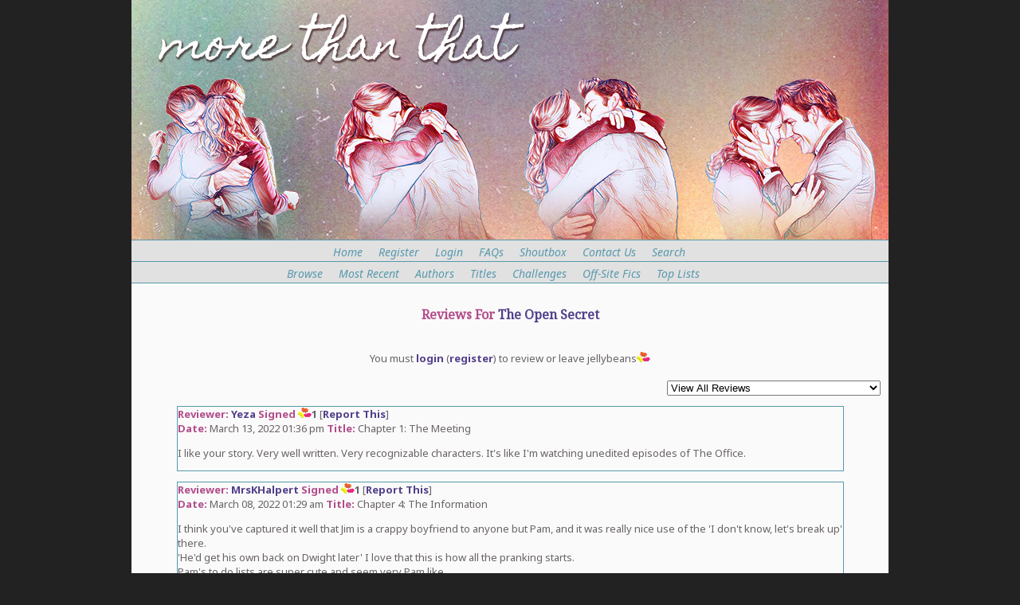

--- FILE ---
content_type: text/html; charset=_CHARSET
request_url: http://mtt.just-once.net/fanfiction/reviews.php?type=ST&item=6133
body_size: 9073
content:
<!DOCTYPE HTML PUBLIC "-//W3C//DTD HTML 4.01 Transitional//EN" "http://www.w3.org/TR/html4/loose.dtd"><html><head><title>More Than That :: The original source for everything Pam and Jim</title>



<link rel="apple-touch-icon" sizes="180x180" href="http://mtt.just-once.net/fanfiction/favicon/apple-touch-icon.png">
<link rel="icon" type="image/png" href="http://mtt.just-once.net/fanfiction/favicon/favicon-32x32.png" sizes="32x32">
<link rel="icon" type="image/png" href="http://mtt.just-once.net/fanfiction/favicon/favicon-16x16.png" sizes="16x16">
<link rel="manifest" href="http://mtt.just-once.net/fanfiction/favicon/manifest.json">
<link rel="mask-icon" href="http://mtt.just-once.net/fanfiction/favicon/safari-pinned-tab.svg" color="#5bbad5">
<link rel="shortcut icon" href="http://mtt.just-once.net/fanfiction/favicon/favicon.ico">
<meta name="msapplication-config" content="http://mtt.just-once.net/fanfiction/favicon/browserconfig.xml">
<meta name="theme-color" content="#ffffff">



<meta http-equiv="Content-Type" content="text/html; charset=ISO-8859-1"><script language="javascript" type="text/javascript" src="includes/javascript.js"></script>
<link rel="alternate" type="application/rss+xml" title="More Than That RSS Feed" href="rss.php"><script language="javascript" type="text/javascript" src="tinymce/jscripts/tiny_mce/tiny_mce.js"></script>
	<script language="javascript" type="text/javascript"><!--
	tinyMCE.init({ 
		theme: 'advanced',
		height: '250',
		language: 'en',
		convert_urls: 'false',
		mode: 'textareas',
		extended_valid_elements: 'a[name|href|target|title]',
		plugins: 'advhr,advimage,advlink,searchreplace,contextmenu,preview,fullscreen,paste',
		theme_advanced_buttons1_add: 'fontsizeselect',
		theme_advanced_buttons2_add: 'separator,pasteword,pastetext',
		theme_advanced_buttons3_add_before: 'tablecontrols,separator',
		theme_advanced_buttons3_add: 'advhr',
		theme_advanced_toolbar_align: 'center',
		theme_advanced_statusbar_location: 'bottom',
		theme_advanced_path: 'false',
		editor_deselector: 'mceNoEditor',

		theme_advanced_resizing: true,
		invalid_elements: 'script,object,applet,iframe'
   });

var tinyMCEmode = true;
	function toogleEditorMode(id) {
		var elm = document.getElementById(id);

		if (tinyMCE.getInstanceById(id) == null)
			tinyMCE.execCommand('mceAddControl', false, id);
		else
			tinyMCE.execCommand('mceRemoveControl', false, id);
	}
 --></script><style type="text/css">
#columncontainer { margin: 1em auto; width: auto;}
#browseblock, #memberblock { width: 100%; padding: 0; margin: 0; float: left; border: 0px solid transparent; }
.column { float: left; width: 49%; }
html>body .column { width: 50%; }
.cleaner { clear: both; height: 1px; font-size: 1px; margin: 0; padding: 0; background: transparent; }
#settingsform { margin: 0; padding: 0; border: none; }
#settingsform FORM { width: 100%; margin: 0 10%; }
#settingsform LABEL { float: left; display: block; width: 30%; text-align: right; padding-right: 10px; clear: left; }
#settingsform DIV { margin: 1ex auto; clear: both;}
#settingsform .fieldset SPAN { float: left; display: block; width: 30%; text-align: right; padding-right: 10px; clear: left;}
#settingsform .fieldset LABEL { float: none; width: auto; display: inline; text-align: left; clear: none; }
#settingsform { float: left; margin: 1ex 10%; }
#settingsform .tinytoggle { text-align: center; }
#settingsform .tinytoggle LABEL { float: none; display: inline; width: auto; text-align: center; padding: 0; clear: none; }
#settingsform #submitdiv { text-align: center; width: 100%;clear: both; height: 3em; }
#settingsform #submitdiv #submit { position: absolute; z-index: 10001; margin: 1em; }
a.pophelp{
    position: relative; /* this is the key*/
    vertical-align: super;
}

a.pophelp:hover{z-index:100; border: none; text-decoration: none;}

a.pophelp span{display: none; position: absolute; top: -25em; left: 20em; }

a.pophelp:hover span{ /*the span will display just on :hover state*/
    display:block;
    position: absolute;
    top: -3em; left: 8em; width: 225px;
    border:1px solid #000;
    background-color:#CCC; color:#000;
    text-decoration: none;
    text-align: left;
    padding: 5px;
    font-weight: normal;
    visibility: visible;
}
.required { color: red; }
.shim {
	position: absolute;
	display: none;
	height: 0;
	width:0;
	margin: 0;
	padding: 0;
	z-index: 100;
}

.ajaxOptList {
	background: #CCC;
	border: 1px solid #000;
	margin: 0;
	position: absolute;
	padding: 0;
	z-index: 1000;
	text-align: left;
}
.ajaxListOptOver {
	padding: 4px;
	background: #CCC;
	margin: 0;
}
.ajaxListOpt {
	background: #EEE;
	padding: 4px;
	margin: 0;
}
.multiSelect {
	width: 300px;
}

</style>
<link rel='stylesheet' type='text/css' href='skins/Paper Airplanes/style.css' /> 

<meta name='viewport' content='width=device-width, initial-scale=1.0' />
</head><body>

<script src="https://kit.fontawesome.com/72a164c194.js" crossorigin="anonymous"></script>

<script defer src="https://cloud.umami.is/script.js" data-website-id="116ae66b-4870-4da7-ac45-21ad6933f7a7"></script>

<!-- start big container -->
<div id="container">
<a name="top"></a>
<!-- start header -->
<div id="header">
<a href="/fanfiction/"><img class="header-img" src="/fanfiction/skins/Paper Airplanes/images/header.jpg" height="150px"></a>

</div>

<!-- menus -->
<div id="menu">
<ul id="menulist">
<li><a href="index.php" title="Home">Home</a></li> 
<li><a href="user.php?action=register" title="Register">Register</a></li> 
<li><a href="user.php?action=login" title="Login">Login</a></li>
<li><a href="viewpage.php?page=FAQs" title="FAQs">FAQs</a></li>
<li><a href="index.php#sb" title="Shoutbox">Shoutbox</a></li>  
<li><a href="contact.php" title="Contact Us">Contact Us</a></li>
<li></li>
<li><a href="search.php" title="Search">Search</a></li>
</ul>
</div>

<div id="menu">
<ul id="menulist">
<li><a href="browse.php" title="Browse">Browse</a></li>
<li><a href="browse.php?type=recent" title="Most Recent">Most Recent</a></li> 
<li><a href="authors.php?list=authors" title="Authors">Authors</a></li>
<li><a href="browse.php?type=titles" title="Titles">Titles</a></li> 
<li><a href="browse.php?type=challenges" title="Challenges">Challenges</a></li>  
<li><a href="browse.php?type=recommendations" title="Off-Site Fics">Off-Site Fics</a></li>
<li><a href="toplists.php" title="Top Lists">Top Lists</a></li>
<li></li> 
<span class="arrow-down"><a href="#bottom" title="jump to bottom" class="smoothScroll"><i class="fa fa-arrow-down fa-lg"></i></a></span>
</ul>
</div>
<!-- end menus -->
<!-- end header -->

<!-- start main layout -->
<div id="mainpage">
<div id="pagetitle">Reviews For <a href="viewstory.php?sid=6133">The Open Secret</a></div>
<div class="respond"><div style='text-align: center; margin: 1em;'>You must <a href="user.php?action=login" title="login">login</a> (<a href="user.php?action=register" title="register">register</a>) to review or leave jellybeans<img src="images/beans.gif"></div></div>
<div class="jumpmenu"><form name="jump" action=""><select name="sid" onChange="window.location=this.options[this.selectedIndex].value"><option value="reviews.php?type=ST&amp;item=6133" selected>View All Reviews</option><option value="reviews.php?chapid=17653&amp;type=ST&amp;item=6133">Reviews For 1. Chapter 1: The Meeting</option>
<option value="reviews.php?chapid=17654&amp;type=ST&amp;item=6133">Reviews For 2. Chapter 2: The Disaster</option>
<option value="reviews.php?chapid=17655&amp;type=ST&amp;item=6133">Reviews For 3. Chapter 3: The Reversal</option>
<option value="reviews.php?chapid=17658&amp;type=ST&amp;item=6133">Reviews For 4. Chapter 4: The Information</option>
</select></form></div>

<div class="listbox">
<div class="contenteven">
<span class="label">Reviewer: </span><a href="viewuser.php?uid=4172">Yeza</a> <span class="label">Signed</span> <span style='white-space: nowrap;'><span title="jellybeans given"><img src="images/beans.gif"><b>1</b></span></span> [<a href="contact.php?action=report&amp;url=reviews.php?reviewid=133668">Report This</a>]<br />
<span class="label">Date: </span>March 13, 2022 01:36 pm
<span class="label">Title: </span>Chapter 1: The Meeting
<p>I like your story. Very well written. Very recognizable characters. It's like I'm watching unedited episodes of The Office.</p>

</div>
</div>
<div class="listbox">
<div class="contentodd">
<span class="label">Reviewer: </span><a href="viewuser.php?uid=4158">MrsKHalpert</a> <span class="label">Signed</span> <span style='white-space: nowrap;'><span title="jellybeans given"><img src="images/beans.gif"><b>1</b></span></span> [<a href="contact.php?action=report&amp;url=reviews.php?reviewid=133599">Report This</a>]<br />
<span class="label">Date: </span>March 08, 2022 01:29 am
<span class="label">Title: </span>Chapter 4: The Information
<p>I think you've captured it well that Jim is a crappy boyfriend to anyone but Pam, and it was really nice use of the 'I don't know, let's break up' there.<br />'He'd get his own back on Dwight later' I love that this is how all the pranking starts.<br />Pam's to do lists are super cute and seem very Pam like<br />This chapter was great at capturing Jim just falling for her even more so, was very sweet to him trying but failing miserably. Nice work :)</p>

</div>
</div>
<div class="listbox">
<div class="contenteven">
<span class="label">Reviewer: </span><a href="viewuser.php?uid=2980">darjeelingandcoke</a> <span class="label">Signed</span> <span style='white-space: nowrap;'><span title="jellybeans given"><img src="images/beans.gif"><b>1</b></span></span> [<a href="contact.php?action=report&amp;url=reviews.php?reviewid=133593">Report This</a>]<br />
<span class="label">Date: </span>March 07, 2022 04:25 pm
<span class="label">Title: </span>Chapter 4: The Information
<p>Love the call-forward to the Katy breakup here. I always appreciate when writers embrace the fact that Jim is canonically kind of a lousy boyfriend to all women other than Pam. And him unable to make a phone call without associating it with Pam at Reception is adorable.<br /><br />The details in this slow process of him getting to know her a little better are good, although really, Jim, you're only make it harder on yourself. Loved the moment of her not quite knowing how to mentally handle the Yogurt Incident.</p>

</div>
</div>
<div class="listbox">
<div class="contentodd">
<span class="label">Reviewer: </span><a href="viewuser.php?uid=3427">warrior4</a> <span class="label">Signed</span>  [<a href="contact.php?action=report&amp;url=reviews.php?reviewid=133592">Report This</a>]<br />
<span class="label">Date: </span>March 07, 2022 03:47 pm
<span class="label">Title: </span>Chapter 4: The Information
<p>Nice to bring in the expired yogurt moment. It's always an interesting thought experiment. How did that seemingly innocent moment between them lead to their eventual relationship? I always got the feeling that it was that moment that stuck out to Pam because someone actually paid attention to her. They didn't make fun of her, or only do something nice because they wanted something from her. A small moment to be sure, but an impactful one.<br /><br />Feels like Pam has also battered down Jim's defenses a bit as well. He is doing his be to tamp down his feelings. so now he's finding a way to change at least his thought process into something that won't leave him going insane (for now). Nice job getting into his head like that.</p>

</div>
</div>
<div class="listbox">
<div class="contenteven">
<span class="label">Reviewer: </span><a href="viewuser.php?uid=3427">warrior4</a> <span class="label">Signed</span>  [<a href="contact.php?action=report&amp;url=reviews.php?reviewid=133577">Report This</a>]<br />
<span class="label">Date: </span>March 05, 2022 05:15 pm
<span class="label">Title: </span>Chapter 3: The Reversal
<p>Sorry to say Jim, but there's really only one person for you. It's really interesting to see him trying to set boundaries and utterly failing at them. He just can't seem to help himself. Of course it's not helping anything that Pam is also initiating contact. <br /><br />Really good look into early Jim and Pam. Jim can't help but be head over heels for her. Seems Pam is just being friendly at this point so she doesn't understand the heartache she's causing. Nicely done.<br><br><i>Author's Response: Thanks for reading! I base Jim&#39;s helplessness on two key quotes: &quot;I used to have a big thing for Pam.&quot; (2x11). In fact, when I had finished some early drafts and went back to watch early Season 2, I was afraid that I had made Jim too romantic. But then I remembered this quote. Then in that Seaosn 3 episode where they paired up to go on sales calls, Phyllis told Karen that Jim was &quot;hung up on Pam for such a long time. I didn&#39;t think he&#39;d ever get over her.&quot; So again, that was inspiration. Hope you continue to enjoy the next chapter!&nbsp;</i></p>

</div>
</div>
<div class="listbox">
<div class="contentodd">
<span class="label">Reviewer: </span><a href="viewuser.php?uid=3427">warrior4</a> <span class="label">Signed</span>  [<a href="contact.php?action=report&amp;url=reviews.php?reviewid=133576">Report This</a>]<br />
<span class="label">Date: </span>March 05, 2022 05:07 pm
<span class="label">Title: </span>Chapter 2: The Disaster
<p>It was all going so well too. Pam Pong was off to a great start. Jim was bonding with he rover the insanity that is Dunder Mifflin Scranton. The of course as we know, the shoe drops. In comes lumbering impatient Roy. Yeah, we feel you Jim.<br><br><i>Author's Response: Pam Pong-- was that what they called it? I can&#39;t remember if I&#39;ve seen that or if it&#39;s later on in the series. Anyway, yeah. I&#39;ve watched the scene from the pilot episode where Roy comes in too many times to count. I find it hilariously awkward, so I wanted to use a similar variation there. With regards to the shoe dropping, I took this from 2x13. Jim said, &quot;Then I found out you were engaged.&quot; I don&#39;t know about you, but that seems to imply that Pam didn&#39;t tell him directly? I don&#39;t know. Anyway, glad it worked!&nbsp;</i></p>

</div>
</div>
<div class="listbox">
<div class="contenteven">
<span class="label">Reviewer: </span><a href="viewuser.php?uid=2980">darjeelingandcoke</a> <span class="label">Signed</span> <span style='white-space: nowrap;'><span title="jellybeans given"><img src="images/beans.gif"><b>1</b></span></span> [<a href="contact.php?action=report&amp;url=reviews.php?reviewid=133575">Report This</a>]<br />
<span class="label">Date: </span>March 05, 2022 03:59 pm
<span class="label">Title: </span>Chapter 3: The Reversal
<p>The echoes of "engaged, not married" is a nice touch here. Although Mark and Isabel may then be responsible for years of misery to come, because it seems like he was maybe prepared to talk himself down a little here.<br /><br />Not that Pam would let him. The way she's just immediately and without prompting joining in on his messing with Dwight is fun. They've got that chemistry working already...<br /><br />Oh, Pam. You should know the answer to that question.<br><br><i>Author's Response: <p>Glad the &quot;engaged, not married&quot; thing worked, because that whole scene actually came from a momumental mess I made during drafting. I was actually going to have Jim go one week without seeing Pam&#39;s ring, which was obviously absurd.</p><p>Then I panicked about how to have him not see the ring, yet still have my scenes work, so I chose the long-sleeved cardigan! :D Pam does actually wear a long-sleeved cardigan in 2x13, which almost covers her engagement ring. So... that&#39;s just me coming clean here.&nbsp;</p><p>To be honest, I was pleased about having Mark and Isabel laughing at him. In fact, they&#39;re actually laughing at me for such a basic continuity problem. It&#39;s good to have other characters see things a completely different way.&nbsp;&nbsp;</p><p>I assume the question by Pam you refer to is her &quot;were you all right yesterday&quot;? Thanks for the review, another chapter up today!&nbsp;&nbsp;</p></i><br><br><i>Author's Response: <p>Glad the &quot;engaged, not married&quot; thing worked, because that whole scene actually came from a momumental mess I made during drafting. I was actually going to have Jim go one week without seeing Pam&#39;s ring, which was obviously absurd.</p><p>Then I panicked about how to have him not see the ring, yet still have my scenes work, so I chose the long-sleeved cardigan! :D Pam does actually wear a long-sleeved cardigan in 2x13, which almost covers her engagement ring. So... that&#39;s just me coming clean here.&nbsp;</p><p>To be honest, I was pleased about having Mark and Isabel laughing at him. In fact, they&#39;re actually laughing at me for such a basic continuity problem. It&#39;s good to have other characters see things a completely different way.&nbsp;&nbsp;</p><p>I assume the question by Pam you refer to is her &quot;were you all right yesterday&quot;? Thanks for the review, another chapter up today!&nbsp;&nbsp;</p></i></p>

</div>
</div>
<div class="listbox">
<div class="contentodd">
<span class="label">Reviewer: </span><a href="viewuser.php?uid=2980">darjeelingandcoke</a> <span class="label">Signed</span> <span style='white-space: nowrap;'><span title="jellybeans given"><img src="images/beans.gif"><b>1</b></span></span> [<a href="contact.php?action=report&amp;url=reviews.php?reviewid=133574">Report This</a>]<br />
<span class="label">Date: </span>March 05, 2022 03:41 pm
<span class="label">Title: </span>Chapter 2: The Disaster
<p>Phyllis being helpful but also blatantly snooping feels very in character. As does Jim being flummoxed by even the simple Dunder Mifflin employee guide.<br /><br />Young Jim already manufacturing excuses to go see Pam is adorable! You can see  him refining his approach as he goes. So hopeful. Making the ending of this all the worse. Ouch. So much ouch.<br><br><i>Author's Response: LOL, well the irony was that it wasn&#39;t a simple guide, especially since Dwight found it fascinating. Glad the ending hurt! Had to make Jim rise and then crash back to earth. I only assume this is what happened in the canonical pre-season.&nbsp;</i></p>

</div>
</div>
<div class="listbox">
<div class="contenteven">
<span class="label">Reviewer: </span><a href="viewuser.php?uid=4158">MrsKHalpert</a> <span class="label">Signed</span> <span style='white-space: nowrap;'><span title="jellybeans given"><img src="images/beans.gif"><b>1</b></span></span> [<a href="contact.php?action=report&amp;url=reviews.php?reviewid=133572">Report This</a>]<br />
<span class="label">Date: </span>March 05, 2022 10:51 am
<span class="label">Title: </span>Chapter 2: The Disaster
<p>This was a great chapter! Very glad this wasn&#8217;t just a one shot!<br />&#8220;later, he would blame that reaction for why all his unspoken request got stuck in his throat.&#8221; Ugh this is a great line!! I loved how you kept coming back to her smile and laughter throughout this chapter. <br />Argh when Roy came in! You wrote that all so well, poor Jim. It was gut wrenching. <br />Looking forward to the next chapter!<br><br><i>Author's Response: LOL, yes, Roy has to &quot;spoil&quot; things. Yep, the next two chapter are up. Thanks for reviewing!&nbsp;</i></p>

</div>
</div>
<div class="listbox">
<div class="contentodd">
<span class="label">Reviewer: </span><a href="viewuser.php?uid=2980">darjeelingandcoke</a> <span class="label">Signed</span> <span style='white-space: nowrap;'><span title="jellybeans given"><img src="images/beans.gif"><b>1</b></span></span> [<a href="contact.php?action=report&amp;url=reviews.php?reviewid=133568">Report This</a>]<br />
<span class="label">Date: </span>March 04, 2022 10:57 am
<span class="label">Title: </span>Chapter 1: The Meeting
<p>This is a really interesting portrait of a young, pre-Pam Jim - a guy who's sort of drifting into a life he doesn't particularly want and is resentful about it. You can see why this guy might cling on this one shining beam of light in his life so hard.<br /><br />Lot of fun lines in here expressing Jim's ennui: "Undoubtedly, number 1725 was not an address, but an indication of how many years he would spend behind a desk", "Scranton Business Park had evidently been modelled on a prison, and he was on the cusp of a life sentence", "He wanted to slice off his ears like Van Gogh, but it would be rather difficult to make sales calls for the next forty years"<br /><br />And this is a deeply cute picture of an immediately smitten Jim (and a Pam who's going to spend in years in denial she's equally smitten).<br /><br />Welcome to MTT, and congrats on posting your first story! Looking forward to reading more from you... the perspective of someone totally unspoiled should be particularly interesting!<br><br><i>Author's Response: Thank you very much for the review and your welcome. I got Jim&#39;s boredom from a striking statement in Casino Night, where he admits that he doesn&#39;t have any dreams. So while editing, that was a huge influence. In my view, Jim fell in love with Pam at first sight, though I have no evidence for this. I don&#39;t know about Pam, but I am glad readers can pick up on clues about her reaction. Yes, I am definitely looking forward to writing more (I have two new chapters uploaded today), and I look forward to finishing the series. Thanks!&nbsp;</i></p>

</div>
</div>
<div class="listbox">
<div class="contenteven">
<span class="label">Reviewer: </span><a href="viewuser.php?uid=4170">FireGuy</a> <span class="label">Signed</span> <span style='white-space: nowrap;'><span title="jellybeans given"><img src="images/beans.gif"><b>1</b></span></span> [<a href="contact.php?action=report&amp;url=reviews.php?reviewid=133566">Report This</a>]<br />
<span class="label">Date: </span>March 04, 2022 09:31 am
<span class="label">Title: </span>Chapter 1: The Meeting
<p>The first day! I love their interactions. They are so &#8220;them&#8221;. &#128522;<br><br><i>Author's Response: That&#39;s great to hear, thanks! Hope you enjoy the rest!&nbsp;</i></p>

</div>
</div>
<div class="listbox">
<div class="contentodd">
<span class="label">Reviewer: </span><a href="viewuser.php?uid=4089">tinydundie</a> <span class="label">Signed</span> <span style='white-space: nowrap;'><span title="jellybeans given"><img src="images/beans.gif"><b>1</b></span></span> [<a href="contact.php?action=report&amp;url=reviews.php?reviewid=133565">Report This</a>]<br />
<span class="label">Date: </span>March 04, 2022 09:05 am
<span class="label">Title: </span>Chapter 1: The Meeting
<p>Welcome and congrats on your first story! <br /><br />*Undoubtedly, number 1725 was not an address, but an indication of how many years he would spend behind a desk.*<br /><br />This is a great line. I like how you have Jim already sort of resigned to the idea he'll hate the job from the beginning.<br /><br />*&#8220;OK,&#8221; said Michael, &#8220;close enough. Pammy here will tell you that I do not remember names: I play with them.&#8221;*<br /><br />So true! Your Michael is spot on.<br /><br />*&#8220;Hi,&#8221; he said, dazed.<br /><br /><br />Pam smiled and ducked her head. &#8220;Don't ask.&#8221;<br /><br /><br />&#8220;Methamphetamines?&#8221;<br /><br /><br />She giggled, which made her eyes shine brighter than the ceiling lamps. Then she cleared her throat and offered to show him to his desk. Her voice had such a musical sound that Jim might rob a bank if she asked him nicely.*<br /><br />The dialogue is really well done and your Jim introspections are so sweet.<br /><br />Great job, and welcome to MTT!<br><br><i>Author's Response: Thanks for the welcome! I am glad you liked those parts, as I felt quite good when they materialised during edits. I like to think that my Jim introspections come naturally from his interactions on screen, but it&#39;s good to get the reader&#39;s validation!&nbsp;</i></p>

</div>
</div>
<div class="listbox">
<div class="contenteven">
<span class="label">Reviewer: </span><a href="viewuser.php?uid=3427">warrior4</a> <span class="label">Signed</span> <span style='white-space: nowrap;'><span title="jellybeans given"><img src="images/beans.gif"><b>1</b></span></span> [<a href="contact.php?action=report&amp;url=reviews.php?reviewid=133564">Report This</a>]<br />
<span class="label">Date: </span>March 04, 2022 09:00 am
<span class="label">Title: </span>Chapter 1: The Meeting
<p>So, this is an adorable way for Jim and Pam to meet. The idea that Jim thinks dreams are meant to die and Dunder-Mifflin is a waiting prison sentence seems to fit. Then all of a sudden life is breathed back into his world. Oh Jim, if only you knew what was in store for you. Still at least at this juncture, it's a lot of fun to see early JAM. Also really liked that it seems Pam seems somewhat taken with Jim right from the off too. <br /><br />Welcome to MTT! Nice job for your first time out of the gate. Looking forward to more that's for sure.<br><br><i>Author's Response: Thanks very much! If you&#39;d like more, I have two chapters uploaded today and six more for this short story. In my view, Pam was taken wth Jim from the off, but who knows? Pam is very complicated? Back in the early stages, I really had trouble understanding her. I hope the way I have written her will remain in character.&nbsp;</i></p>

</div>
</div>
<div class="listbox">
<div class="contentodd">
<span class="label">Reviewer: </span><a href="viewuser.php?uid=4158">MrsKHalpert</a> <span class="label">Signed</span> <span style='white-space: nowrap;'><span title="jellybeans given"><img src="images/beans.gif"><b>1</b></span></span> [<a href="contact.php?action=report&amp;url=reviews.php?reviewid=133563">Report This</a>]<br />
<span class="label">Date: </span>March 04, 2022 08:53 am
<span class="label">Title: </span>Chapter 1: The Meeting
<p>Congrats on your first story! Very sweet <br />I&#8217;m so jealous that you&#8217;re getting to watch The Office for the very first time. You have SO much amazingness ahead of you!<br />Hoping you&#8217;ll write more as you progress through the series!!<br><br><i>Author's Response: Thank you! Yes, this show has been so good for my creativity, and I look forward to the rest. Definitely writing more: this story will have nine chapters.&nbsp;</i></p>

</div>
</div>

<div style='text-align: center; margin: 1em;'>You must <a href="user.php?action=login" title="login">login</a> (<a href="user.php?action=register" title="register">register</a>) to review or leave jellybeans<img src="images/beans.gif"></div>
<!-- end main layout -->
</div>

<!-- start footer-->
<div id="footer">
<a name="bottom"></a><span class="arrow-up"><a href="#top" title="jump to top" class="smoothScroll"><i class="fa fa-arrow-up fa-lg"></i></a></span>

<!-- footer text from admin panel -->

<!-- footer links -->
<a href="http://twitter.com/morethanthatfic" title="Twitter" target="_blank"><em class="fa fa-twitter fa-lg"></em></a>&nbsp;
<a href="http://morethanthatfic.tumblr.com" title="Tumblr" target="_blank"><em class="fa fa-tumblr-square fa-lg"></em></a>&nbsp;
<a href="http://instagram.com/morethanthat_jimpam" title="Instagram" target="_blank"><em class="fa fa-instagram fa-lg"></em></a>&nbsp;
<a href="http://facebook.com/morethanthatfic" title="Facebook" target="_blank"><em class="fa fa-facebook-square fa-lg"></em></a>
&nbsp;  <a href="viewpage.php?page=sitemap" title="Sitemap">Sitemap</a> | <a href="viewpage.php?page=tos" title="Terms of Service">Terms of Service</a> | <a href="viewpage.php?page=rules" title="Submission Rules">Submission Rules</a> | <a href="viewpage.php?page=FAQs" title="FAQs">FAQs</a> | <a href="viewpage.php?page=disclaimer" title="Disclaimer">Disclaimer</a> | <a href="viewpage.php?page=donate" title="Donate">Donate</a> | <a href="contact.php" title="Contact Us">Contact Us</a> | 

<br/><br/>
<!-- credits -->
© 2006-2026 More Than That | Skin created by <a href="http://www.made-by-kali.com">Kali</a>&nbsp;
<select name="skin" onChange="document.location = '/fanfiction/reviews.php?skin=' + this.options[this.selectedIndex].value + '&amp;type=ST&amp;item=6133';"><option value="27seconds">27seconds</option><option value="evermorethanthat">evermorethanthat</option><option value="Glossy">Glossy</option><option value="hands">hands</option><option value="KaPam">KaPam</option><option value="Niagara">Niagara</option><option value="NotABadDay">NotABadDay</option><option value="Paper Airplanes" selected>Paper Airplanes</option><option value="Sketches">Sketches</option><option value="Teapot Holiday">Teapot Holiday</option><option value="version 4">version 4</option></select>

<!-- end big container -->
</div>

<script data-goatcounter="https://morethanthat.goatcounter.com/count"
        async src="//gc.zgo.at/count.js"></script>

<!-- Start of StatCounter Code for Default Guide -->
<script type="text/javascript">
var sc_project=11054066; 
var sc_invisible=1; 
var sc_security="1214a694"; 
var scJsHost = (("https:" == document.location.protocol) ?
"https://secure." : "http://www.");
document.write("<sc"+"ript type='text/javascript' src='" +
scJsHost+
"statcounter.com/counter/counter.js'></"+"script>");
</script>
<noscript><div class="statcounter"><a title="free hit
counter" href="http://statcounter.com/" target="_blank"><img
class="statcounter"
src="//c.statcounter.com/11054066/0/1214a694/1/" alt="free
hit counter"></a></div></noscript>
<!-- End of StatCounter Code for Default Guide -->

</body>
</html>


--- FILE ---
content_type: text/javascript
request_url: http://mtt.just-once.net/fanfiction/tinymce/jscripts/tiny_mce/plugins/advhr/langs/en.js
body_size: 146
content:
// UK lang variables

tinyMCE.addToLang('',{
insert_advhr_desc : 'Horizontale rule',
insert_advhr_width : 'Width',
insert_advhr_size : 'Height',
insert_advhr_noshade : 'No shadow'
});
